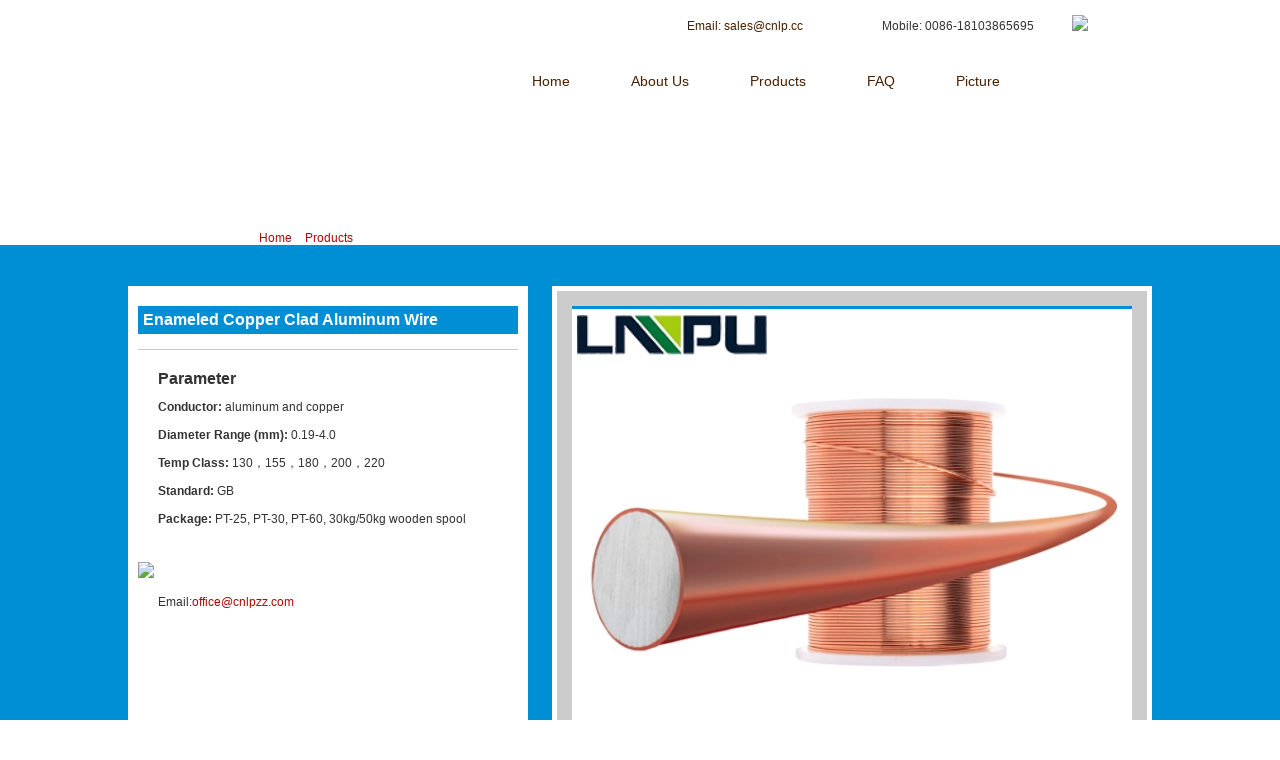

--- FILE ---
content_type: text/html
request_url: https://www.lpmagnetwire.com/products/enameled-copper-clad-aluminum-wire.html
body_size: 3582
content:
<!DOCTYPE html PUBLIC "-//W3C//DTD XHTML 1.0 Transitional//EN" "http://www.w3.org/TR/xhtml1/DTD/xhtml1-transitional.dtd">
<html xmlns="http://www.w3.org/1999/xhtml">
<head>
<meta http-equiv="Content-Type" content="text/html; charset=utf-8" />
<title>Enameled Copper Clad Aluminum Wire price-Magnet wire,Winding wire supplier</title>
<meta name="keywords" content="enameled copper clad aluminum wire,ecca,copper clad aluminum wire,enameled copper clad aluminum wire price,enameled copper clad aluminum wire dia,ECCA specification,enameled copper clad aluminum wire thermal class" />
<meta name="description" content="2013 new technology enameled copper clad aluminum wire,from 0.19-4.0mm,with the UL,SGS,ISO approvel" />
<meta name="copyright" content="ZHENGZHOU LP INDUSTRY CO.,LTD" />
 <link rel="stylesheet" type="text/css" href="/css/detail.css" />
<link rel="stylesheet" type="text/css" href="/css/style.css" />
<script type="text/javascript" language="javascript" src="/js/jquery-1.7.2.min.js"></script>
</head>

<body>
 <div class="heater">
  <div class="wrapper_table pos">
    <div class="logo"><a href="https://www.lpmagnetwire.com/">ZHENGZHOU LP INDUSTRY CO.,LTD</a></div>
    <div class="top_info"><span class="top_skype"><a href="skype:zzlpchina?call" target="_blank" style="cursor:pointer"><img src="/images/05_03.jpg" /></a></span>
<span class="top_tel">Mobile: 0086-18103865695</span><a href="/cdn-cgi/l/email-protection#0774666b62744764696b77296464"><span class="top_email">Email: <span class="__cf_email__" data-cfemail="0774666b62744764696b77296464">[email&#160;protected]</span></span></a></div>
    <div class="menu">
      <ul>
        <li><a href="https://www.lpmagnetwire.com/" class="current">Home</a></li>
        <li><a href="https://www.lpmagnetwire.com/about.html">About Us</a></li>
        <li><a href="https://www.lpmagnetwire.com/products/">Products</a></li>
        <li><a href="https://www.lpmagnetwire.com/faq/">FAQ</a></li>
        <li><a href="https://www.lpmagnetwire.com/enameledwire/">Picture</a></li>
        <li><a href="https://www.lpmagnetwire.com/contact.html">Contact Us</a></li>
      </ul>
    </div>
  </div>
</div>
<div class="contenter pos">
  <div class="search">
    <div class="wrapper_table select_zoom" >
      <div class="heater_ai"> CHINA PROFESSIONAL MANUFACTURER OF MAGNET WIRE！ </div>
      <div id="search_box">
          <script data-cfasync="false" src="/cdn-cgi/scripts/5c5dd728/cloudflare-static/email-decode.min.js"></script><script src="/d/js/js/search_news1.js"></script>
      </div>
    </div>
  </div>
  <div class="sub_content">
   <div class="breadmenu">
    <div class="wrapper_table pos">
    <div class="breadmenu2 bm"><strong>Your position: </strong><a href="https://www.lpmagnetwire.com/">Home</a>&nbsp;>&nbsp;<a href="https://www.lpmagnetwire.com/products/">Products</a></div>
    </div>
    </div>
    <div class="detail_bg">
      <div class="wrapper_table">
        <div class="prodetailtop">
          <div class="prodetailtopmain">
            
            <div class="prodetailtop_text">
            <h1>Enameled Copper Clad Aluminum Wire</h1>
         
			<div class="parameter">
           <div class="para" ><strong>Parameter</strong></div>
             <p> <span class="data_l">Conductor: </span> <span class="data_r">aluminum and copper </span> </p> <p> <span class="data_l">Diameter Range (mm): </span> <span class="data_r">0.19-4.0</span> </p> <p> <span class="data_l">Temp Class: </span> <span class="data_r">130，155，180，200，220</span> </p> <p> <span class="data_l">Standard:</span> <span class="data_r">GB</span> </p> <p> <span class="data_l">Package:</span> <span class="data_r"> PT-25, PT-30, PT-60, 30kg/50kg wooden spool</span> </p><br />

            </div>
<p style="padding:15px 0;"><a  style="cursor:pointer" onclick="openZoosUrl('chatwin');"><img src="/images/message.jpg"  style="cursor:pointer" onclick="openZoosUrl('chatwin');"/></a></p>
<div class="follow_email">
<div class="detail_follow">   <!-- AddThis Button BEGIN -->
<div class="addthis_toolbox addthis_default_style ">
<a class="addthis_button_preferred_1"></a>
<a class="addthis_button_preferred_2"></a>
<a class="addthis_button_preferred_3"></a>
<a class="addthis_button_preferred_4"></a>
<a class="addthis_button_compact"></a>
<a class="addthis_counter addthis_bubble_style"></a>
</div>
<script type="text/javascript" src="//s7.addthis.com/js/300/addthis_widget.js#pubid=ra-4fb0a6e661c3ed32"></script>
<!-- AddThis Button END --></div>
<p class="detail_email">Email:<a href="/cdn-cgi/l/email-protection#127d74747b717752717c7e6268683c717d7f"><span class="__cf_email__" data-cfemail="600f060609030520030e0c101a1a4e030f0d">[email&#160;protected]</span></a></p></div>
            </div>
            <div class="prodetailtop_pic">
           

 <div id="page_barousel" class="page">
     <div class="content_holder"> 
            <div id="barousel_itemnav" class="barousel">
                <div class="barousel_image">
                   
                    <img src="/d/file/products/cca-wire-(1).jpg" alt="ENAMELED COPPER CLAD ALUMINUM WIRE（ECCA）" class="default" width="560px" height="420px"/>
 <img src="/d/file/products/cca-wire-(2).jpg" alt="enameled copper clad aluminum wire supplier" width="560px" height="420px"/> <img src="/d/file/products/cca-wire-(3).jpg" alt="enameled copper clad aluminum wire sample" width="560px" height="420px"/> <img src="/d/file/products/cca-wire-(4).jpg" alt="enameled copper clad aluminum wire for sale" width="560px" height="420px"/>          
                </div>
                <div class="barousel_content">
                <div class="default"></div>
 <div></div> <div></div> <div></div>                </div>
                <div class="barousel_nav">
                </div>
            </div>  
        </div>
    </div>



            </div>
          </div>
        </div>
      </div>
    </div>
     <div class="wrapper_table">
    <div class="sub_main">
      <div class="text_box"> <div class="table_bg"><p>sealed motor working under high temperature, transformer, modern instrument, generator, welding machine and so on&hellip;&hellip;</p></div></div>


      <div class="text_box"> <div class="table_bg"><table class="pro_table2" cellspacing="0" cellpadding="0" width="100%">
    <tbody>
        <tr>
            <td>
            <p>Enameled Type <o:p></o:p></p>
            </td>
            <td>
            <p>Polyester or Solderable Polyurethane <o:p></o:p></p>
            </td>
            <td>
            <p>Modified Polyester or Solderable Polyurethane<o:p></o:p></p>
            </td>
            <td>
            <p>polyester-imide Or Solderable Polyurethane<o:p></o:p></p>
            </td>
            <td>
            <p>Polyamide-imide<o:p></o:p></p>
            </td>
            <td>
            <p>polyester-imide /Polyamide-imide<o:p></o:p></p>
            </td>
        </tr>
        <tr>
            <td>
            <p>Products type<o:p></o:p></p>
            </td>
            <td>
            <p>PEW/130<o:p></o:p></p>
            <p>UEW/130<o:p></o:p></p>
            </td>
            <td>
            <p>PEW/155 UEW/155<o:p></o:p></p>
            </td>
            <td>
            <p>EIW/180<o:p></o:p></p>
            <p>UEW/180<o:p></o:p></p>
            </td>
            <td>
            <p>EI/AIW/200<o:p></o:p></p>
            </td>
            <td>
            <p>EIW(EI/AIW)/220<o:p></o:p></p>
            </td>
        </tr>
        <tr>
            <td>
            <p>Temp Class<o:p></o:p></p>
            </td>
            <td>
            <p>130<o:p></o:p></p>
            </td>
            <td>
            <p>155<o:p></o:p></p>
            </td>
            <td>
            <p>180<o:p></o:p></p>
            </td>
            <td>
            <p>200<o:p></o:p></p>
            </td>
            <td>
            <p>220<o:p></o:p></p>
            </td>
        </tr>
        <tr>
            <td>
            <p>Insulation Grade<o:p></o:p></p>
            </td>
            <td>
            <p>Grade1/Grade2/ Grade3<o:p></o:p></p>
            </td>
            <td>
            <p>Grade1/Grade2/ Grade3<o:p></o:p></p>
            </td>
            <td>
            <p>Grade1/Grade2/ Grade3<o:p></o:p></p>
            </td>
            <td>
            <p>Grade1/Grade2/ Grade3<o:p></o:p></p>
            </td>
            <td>
            <p>Grade1/Grade2/ Grade3<o:p></o:p></p>
            </td>
        </tr>
        <tr>
            <td>
            <p>Standard<o:p></o:p></p>
            </td>
            <td colspan="5">
            <p>IEC,NEMA,JIS,GB or according to customers&rsquo; requirements<o:p></o:p></p>
            </td>
        </tr>
    </tbody>
</table></div></div>

<div class="text_box"> <div class="table_bg"><p>&nbsp;ENAMELED COPPER CLAD ALUMINUM WIRE（ECCA）</p></div></div>
    </div>
  </div>
  </div>
</div>
<div class="footer">
  <div class="wrapper_table">
    <div class="title_bg">
      <h2>Contact Us</h2>
    </div>
    <div class="footer_main">
      <div class="footer_inquiry">
  <div class="footer_font">GET IN TOUCH</div>
  <form method="post" action="/e/enews/index.php" name="form2" onsubmit="return(CheckInput(form2))">
    <div>
      <p>Name:</p>
      <input name="name" maxlength="50" class="inquiry_name"/>
    </div>
    <div>
      <p>Email:</p>
      <input name="email" maxlength="50"  class="inquiry_email"/>
    </div>
    <div>
      <p>Message</p>
      <textarea name="lytext" class="inquiry_message"></textarea>
      <p style="text-align:right;">
        <input name="enews" type="hidden" value="AddGbook" />
        <input name="submit" class="inquiry_button" type="submit" value="" />
        <input name="fromurl" value="" type="hidden"  />
        <input name="bid" value="1" type="hidden" />
      </p>
    </div>
  </form>
  <script data-cfasync="false" src="/cdn-cgi/scripts/5c5dd728/cloudflare-static/email-decode.min.js"></script><script type="text/javascript" language="javascript">
function is_email(str) {
    if ((str.indexOf("@") == -1) || (str.indexOf(".") == -1)) {
        return false;
    }
    return true;
}
function CheckInput(form) {
    if (!is_email(form.email.value)) {
        alert("Please specify a valid email address.");
        form.email.focus();
        return false;
    }
    if ((form.lytext.value == '') || (form.lytext.value == 'Please enter your inquiry')) {
        alert("Please enter your inquiry.");
        form.lytext.focus();
        return false;
    }
	form.fromurl.value=window.location.href;
    return true;
}</script> 
</div>
      <div class="footer_link">
        <div class="footer_font">QUICK LINKS</div>
        <ul>
          <li><a href="https://www.lpmagnetwire.com/about.html">About Us</a></li>
          <li><a href="https://www.lpmagnetwire.com/products/">Products</a></li>
           
        <li><a href="https://www.lpmagnetwire.com/news/">Media</a></li>
        <li><a href="https://www.lpmagnetwire.com/faq/">FAQ</a></li>
        <li><a href="https://www.lpmagnetwire.com/contact.html">Contact Us</a></li>
        </ul>
      </div>
      <div class="footer_contact">
        <div class="footer_font">CONTACT</div>
        <div class="follow"> </div>
        <div class="f-c_contact">
          <p style="line-height:18px;"><strong>Office Add:</strong> #4 building One Belt One Road Industry, Jinshui District, Zhengzhou, China.<br /><strong>Factory Add:</strong> NO.1, Letian Road, Xindian town, Xinzheng County,Zhengzhou City, Henan Province, China</p>
          <p> Contact: Wendy Nie</p>
          <p> Mobile: 0086-18103865695</p>
          <p> Tel: +86-371-65861282</p>
          <p> Fax: +86-371-65861123</p>
          <p> <a href="/cdn-cgi/l/email-protection#d8abb9b4bdab98bbb6b4a8f6bbbb">Email: <span class="__cf_email__" data-cfemail="4d3e2c21283e0d2e23213d632e2e">[email&#160;protected]</span></a></p>
        </div>
      </div>
    </div>
    <div class="cpyeright">© Copyright 2013 | ZHENGZHOU LP INDUSTRY CO.,LTD All rights reserved. <a href="https://www.lpmagnetwire.com/magnet-wire/" style="color:#FFFFFF;">Products Index</a><script data-cfasync="false" src="/cdn-cgi/scripts/5c5dd728/cloudflare-static/email-decode.min.js"></script><script language="javascript" type="text/javascript" src="https://js.users.51.la/17095923.js"></script></div>
  </div>
</div>
<script language="javascript" src="https://live.zoosnet.net/JS/LsJS.aspx?siteid=LEK85589892&float=1&lng=en"></script> 
<script defer src="https://static.cloudflareinsights.com/beacon.min.js/vcd15cbe7772f49c399c6a5babf22c1241717689176015" integrity="sha512-ZpsOmlRQV6y907TI0dKBHq9Md29nnaEIPlkf84rnaERnq6zvWvPUqr2ft8M1aS28oN72PdrCzSjY4U6VaAw1EQ==" data-cf-beacon='{"version":"2024.11.0","token":"d895540a1cde42dd832c94ffce144f67","r":1,"server_timing":{"name":{"cfCacheStatus":true,"cfEdge":true,"cfExtPri":true,"cfL4":true,"cfOrigin":true,"cfSpeedBrain":true},"location_startswith":null}}' crossorigin="anonymous"></script>
</body>
 <script src="/js/jquery.min.js" type="text/javascript"></script>
    <script src="/js/jquery.barousel.min.js" type="text/javascript"></script>
    <script type="text/javascript">
        $(document).ready(function () {
            //BAROUSEL - ITEM NAVIGATION
            $('#barousel_itemnav').barousel({
                manualCarousel: 1
            });
        });
    </script>
</html>


<script src="/js/jquery.soChange-min.js"></script> 
<script type="text/javascript">
$(function() {
	$('#aside-parts-slide li').soChange({thumbObj:'#aside-parts-nav li', thumbOverEvent:true, slideTime:0,changeTime:4e3});
});
</script>

--- FILE ---
content_type: text/css
request_url: https://www.lpmagnetwire.com/css/detail.css
body_size: 325
content:

/*--------------------------------------------------=> CONTENT ELEMENTS */
/*-------------> Global */
.content_holder{padding:15px;}
.page{width:590px;background-color:#ccc;margin:0 3px 3px 0;}
/*-------------> BAROUSEL */
.barousel{position:relative; margin-bottom:0px;width:560px;height:446px;border-top:3px solid #008fd5;}

.barousel_image{position:absolute;z-index:10;width:560px;height:420px;}

.barousel_image img{position:absolute;display:none;}

.barousel_image img.default{display:block;}

.barousel_image img.current{z-index:10;}

.barousel_image img.previous{z-index:5;}

.barousel_content{position:absolute;padding:15px 18px 0 18px;z-index:50;color:#fff;width:247px;bottom:36px;left:10px;}

.barousel_content div{ display:none;}

.barousel_content div.default{display:block;}

.barousel_content p{font-size:13px;font-weight:normal;line-height:17px;}

.barousel_content p.header{font-size:28px;font-weight:normal;line-height:28px;color:#fff55b;}

.barousel_content a,.barousel_content a:hover{color:#fff55b;background-color:transparent !important;}

.barousel_nav{ position:absolute;padding:3px 3px 0px 0;height:23px;background:#008fd5;bottom:0;z-index:20;width:560px;}

.barousel_nav .counter{float:right;font-size:0.75em;color:#fff;margin:3px 5px 0 0;}

.barousel_nav ul{float:right;padding:0;margin:0;}

.barousel_nav li{float:left;padding-left:3px;font-size:0;line-height:0;list-style:none;}

.barousel_nav li a{display:block;width:25px;height:20px;background-color:#4d4d4d; font-size:0;line-height:0; text-decoration:none;}

.barousel_nav li a:hover{background-color:#6e6e6e;}

.barousel_nav li a.current{ background-color:#fff55b;}

.barousel_nav li.prev a{background-repeat:no-repeat;background-position:0 0;}

.barousel_nav li.next a{background-repeat:no-repeat; background-position:0 0;}

.barousel img.ajax_loader{display:none;position:absolute;z-index:99; top:70px;left:135px;}

--- FILE ---
content_type: text/css
request_url: https://www.lpmagnetwire.com/css/style.css
body_size: 4164
content:
@charset "utf-8";
/* CSS Document */

/*reset*/
html, body, div, span,applet, object, iframe, h1, h2, h3, h4, h5, h6, p, blockquote, pre, a, abbr, acronym, address, big, cite, code, del, dfn, em, img, ins, kbd, q, s, samp, small, strike, strong, sub, sup, tt, var, dd, dl, dt, li, ol, ul, fieldset, form, label, legend, table, caption, tbody, tfoot, thead, tr, th, td {margin:0;padding:0;}
div {text-align:left;}
h1, h2, h3, h4, h5, h6{font-size:12px;}
address, cite, em{font-style:normal;}
li{list-style-type:none;}
fieldset, img {border:0;}
p{line-height: 22px;}

ul,.select_zoom{ overflow:hidden;zoom:1;}
label,button{cursor: pointer;}
select,input,textarea{font-size:12px;line-height:1.2em;}

/*reset*/
body{font-size:12px; font-family:Tahoma, Arial, Geneva, sans-serif; color:#333;}
a{text-decoration:none; color:#ab0b0b;}
a:hover{color:#0c4687; text-decoration:underline;}

.heater{height:115px; overflow:hidden;}
.contenter{}
.footer{ color:#999999;padding:25px 0 10px; background:url(../images/footer_bg.jpg) #3c3c3c no-repeat 100px 60px ;font-size:14px;}
.wrapper_table{width:1024px; margin:0 auto;}

/*heater*/
.pos{ position:relative;}
.logo{ background:url(../images/logo.jpg) no-repeat 0 0; position:absolute;top:20px; left:10px;height:62px;width:320px;}
.logo a{ color:#ffffff; text-indent:-999999px; display:block;}
.top_info{height:28px;overflow:hidden;zoom:1;padding-top:15px;}.top_info a{color:#482102;}.top_info a:hover{color:red;text-decoration:underline;}
.top_skype{ display:block; float: right; width:80px; overflow:hidden;}
.top_tel{ height:22px; line-height:22px; overflow:hidden;background:url(../images/05_06.jpg) no-repeat 0 0; padding-left:25px; display:block; float: right; width:190px;}
.top_email{ height:22px;  line-height:22px;overflow:hidden; background:url(../images/05_09.jpg) no-repeat 0 0; padding-left:25px; display:block; float: right; width:170px;}
.search{ background:url(../images/search_bg.png) no-repeat top center; position: absolute; top:0px;height:100px; overflow:hidden;width:100%;}
.heater_ai{float:left;padding-left:50px; width:500px; overflow:hidden; line-height:36px;color:#ffffff;}
#search_box { float: right; width: 310px; overflow:hidden; padding:7px 0 0 30px; margin-right:15px; height: 32px; background: url(../images/search.png) no-repeat 0 8px;}
#search_box form { overflow:hidden;zoom:1; width: 310px; height: 32px; padding: 0; margin: 0 } 
#searchfield { display: block; float: left;width: 220px; padding: 2px 6px; color: #777; line-height:22px;border: none; margin-right: 10px; }
#searchbutton { height: 33px; width: 50px; padding: 0; margin: 0; cursor: pointer; background: none; border: none; }
.menu{ height:56px;margin-top:10px; overflow:hidden;width:650px; float:right;}
.menu_right{padding-left:15px;}
.menu ul{overflow:hidden; zoom:1;width:650px;}
.menu li{float:left; margin-right:1px; background:url(../images/menu_li.jpg) no-repeat top right; line-height:56px;}
.menu li a,.menu li a:visited{display:block; font-size:14px; color:#482102; padding:0px 30px;}
.menu li a:hover,.menu li a.current{background: url(../images/menu_select.png) no-repeat center center;}

.banner{ background:url(../images/05_22.png) repeat-x 0 0;height:454px; overflow:hidden;}
.banner_img{background:url(../images/05_22.jpg) no-repeat top center; height:454px; overflow:hidden; margin:0 auto;}
.hot_pro{ background:url(../images/05_29.jpg) repeat 0 0;height:275px; padding:30px 0; overflow:hidden;}
.Scroll{ width:1000px; height:275px; overflow:hidden;}
.left{ float:left; margin-top:113px; margin-right:0px; cursor:pointer; }
.right{ float:right; margin-top:113px; cursor:pointer;margin-left:0px;}
.sc_wap{ float:left; width:944px; overflow:hidden;}
.sc_hot{width:75px;height:197px; overflow:hidden;position:absolute; left:0px; top:10px;}
.sc_pro{ float:left; width:290px; height:240px; overflow:hidden;padding-left:21px;}
.sc_pro_main{border: 1px solid #EFEFEF; background:#FFF;padding:8px 8px 0 8px;width:251px; height:230px ;overflow:hidden;}
.sc_pro_main img{width:251px;height:188px; overflow:hidden;}
.sc1{ display:block;}
.sc_l{margin-top:10px;height:30px;border-top:1px solid #eaeaea; display:block;overflow:hidden;line-height:30px;}
.sc_pro a { color: #482102;text-align: center;}
.h_products{background:#008fd5;overflow:hidden;padding:20px 0 40px;}
h2{ color:#ffffff; font-size:30px; text-align:center;height:50px; line-height:50px; margin-bottom:20px; font-family:"Lucida Sans Unicode", "Lucida Grande", sans-serif;}
.h_about{ background:#008fd5; padding:15px 0;}
.about_cen{ overflow:hidden;zoom:1;}
.about_title{font-family:Georgia, "Times New Roman", Times, serif; font-size:20px; color:#ffffff;margin-top:20px;}
.about_font{color:#a2e0fb;margin:20px 0;}
.about_btn{width:93px; height:24px; line-height:24px; display:block; overflow:hidden; color:#a2e0fb; background:url(../images/05_61.jpg) no-repeat 0 0;margin:0 auto;}
.network{float:left; text-align:center; width:300px; overflow:hidden;height:270px;margin-right:30px;}
.certificate{float:left; text-align:center;width:360px; overflow:hidden;height:270px;}
.supervision{float:right;text-align:center;width:290px; overflow:hidden;height:270px;}
.h_products{ background:#30beda;padding:30px 0;}
.h_products .title_bg{ background:url(../images/05_64.jpg) repeat-x left center;}
.h_products h2{ background:#30beda; width:180px;margin:0 auto; overflow:hidden;}
.h_products ul,.prolist{margin:40px 0 60px 0;}
.h_products li{ float:left; background:url(../images/p_bg.png) no-repeat 0 0;margin:10px 7px; text-align:center;width:240px; overflow:hidden;}
.h_products li img,.prolist li img{margin:4px 4px 15px 4px;width:232px; height:174px; overflow:hidden;}

.h_news { background:url(../images/new_bg.png) repeat 0 0;padding:30px;}
.h_news .title_bg{ background:url(../images/05_72.png) repeat-x left center;}
.h_news h2{ background:#edf1f2; width:420px;margin:0 auto; overflow:hidden; color:#333333;}
.news_follow{ overflow:hidden;zoom:1;padding:50px 0;}
.news_follow a{ display:block; color:#333333;}
.news_follow p{ text-align:center;padding-top:130px;}
.news_facebook,.news_linkedin,.news_twitter,.news_faq{width:150px;height:160px; overflow:hidden; }
.news_facebook,.news_linkedin,.news_twitter{float:left;}
.news_faq{ float:right;}
.news_facebook{margin-right:145px; background:url(../images/f1.png) no-repeat top center;}
.news_twitter{margin-right:145px; background:url(../images/f0.png) no-repeat top center;}
.news_linkedin{background:url(../images/f2.png) no-repeat top center;}
.news_faq{background:url(../images/f6.png) no-repeat top center;}
.news_facebook:hover{margin-right:145px; background:url(../images/f4.png) no-repeat top center;}
.news_twitter:hover{margin-right:145px; background:url(../images/f5.png) no-repeat top center;}
.news_linkedin:hover{background:url(../images/f3.png) no-repeat top center;}
.news_faq:hover{background:url(../images/f7.png) no-repeat top center;}
/*footer*/
.footer .title_bg{ background:url(../images/05_73.png) repeat-x left center;}
.footer h2{ background:#3c3c3c; width:220px;margin:0 auto; overflow:hidden; color:#888888;}
.footer_font{font-size:20px;}
.footer_main{ overflow:hidden;zoom:1;}
.footer_inquiry{ float:left;margin-right:30px;width:414px; overflow:hidden;}
.inquiry_name{background:url(../images/05_87.jpg) no-repeat 0 0;height:38px;width:406px;border:0; overflow:hidden;margin:5px 0;color: #ffffff;padding-left: 8px;}
.inquiry_email{background:url(../images/05_91.jpg) no-repeat 0 0;height:38px;width:406px;border:0; overflow:hidden;margin:5px 0;color: #ffffff;padding-left: 8px;}
.inquiry_message{background:url(../images/05_94.png) no-repeat 0 0;height:165px;width:403px;border:0; overflow:hidden;margin:5px 0;color: #ffffff;padding-left: 5px;}
.inquiry_button{background:url(../images/05_100.jpg) no-repeat 0 0; border:0;width:100px; height:40px; overflow:hidden;margin:5px 0;}
.footer_link{float:left;width:230px; overflow:hidden;}
.footer_contact{float:right;width:300px; overflow:hidden;}
.footer_main p{ line-height:36px;}
.footer_link li{ background:url(../images/05_95.jpg) no-repeat left 35px;padding:30px 0 20px 20px; border-bottom:solid #333333 1px;}
.footer_link li a,.footer_link li a:hover{ color:#888888;}
.follow{ background:url(../images/05_84.jpg) no-repeat left top;height:130px;width:300px; overflow:hidden; margin:15px 0 25px 0;}
.f-c_contact{background:url(../images/ico.png) no-repeat 0 0px;padding-left:30px;font-size:12px;}

.f-c_contact p{margin:3px 0;}
.cpyeright{ background:url(../images/05_103.jpg) repeat-x 0 0; line-height:36px;margin-top:20px;}

/*prolist*/
.sub_content{padding-top:130px; background:url(../images/sub01_02.jpg) repeat-x 0 0;}
.prolist li{ float:left; background:url(../images/p_bg.png) no-repeat 0 0;margin:25px 7px; text-align:center;width:240px; overflow:hidden;}
.prolist li p{color:#333333; display:block; background:#cccccc;}
.breadmenu{height:41px; line-height:41px;background:#008fd5;color:#ffffff;padding-left:60px;}
.breadmenu2{height:62px; line-height:58px;width:410px; background:url(../images/breadmenu2.png) no-repeat 0 0 ;color:#ffffff;padding-left:40px;position:absolute;top:-36px; left:-20px;}
/*peodetail*/
/*peodetail*/
.detail_bg{ background:#008fd5;}
.prodetailtop{margin-bottom:50px;padding-bottom:50px;}
.prodetailtopmain{overflow:hidden; zoom:1;}
.prodetailtop_pic{ padding:5px; width:590px; float:right;background:#ffffff;}
.prodetailtop_text{padding:20px 10px;width:380px; float:left;background:#ffffff;height: 452px;}
h1{font-size:16px; color:#ffffff; margin-bottom:10px; background:#008fd5; padding:5px;}
.parameter{ border-top:solid 1px #cccccc;margin-top:15px;padding:15px 0 0 20px;}
.follow_email{ overflow:hidden;zoom:1;}
.detail_follow{float:left;width:170px;overflow:hidden;padding-right:20px;}
.detail_email{ float:left;width:170px;padding-left:20px; background:url(../images/mail.png) no-repeat left center;line-height:18px; overflow:hidden;}
.para{font-size: 16px;margin: 5px 0px;}
.parameter p{line-height:28px;}
.data_l{font-weight:bold;}


.prolist li p{color:#333333; display:block; background:#cccccc;}
.prolist li a {color:#333333;}
.h_products li p {color:#ffffff;height:38px;line-height:18px;}
.h_products li a {color:#ffffff;}
.f-c_contact a:hover{color:white;}
.contact_left .f-c_contact a:hover{color:red;}
.news_video a{color:#333333}
/*ys*/
/*contact*/
.map{height:298px; background:url(../images/map.jpg) no-repeat top center; overflow:hidden;}
.contact_main{ overflow:hidden;margin:50px 0;}
.contact_left{ width:600px; overflow:hidden; background:#fafafa; border:#cccccc solid 1px;padding:40px;}
.contact_right{float:right;width:320px; overflow:hidden;}
/*about*/
.about{ overflow:hidden;zoom:1;}
.about_main{float:left;width:600px; overflow:hidden;padding:40px 35px;}
.about_side{float:right; width:260px; overflow:hidden;padding:40px 25px 60px 25px;; background:url(../images/left.jpg) repeat-y 0 0;}

.sidelink{padding:18px 15px 20px;}
.sidebold{font-size:16px; font-weight:bold; color:#333; height:24px; line-height:24px; font-family:Tahoma,Arial,Verdana,sans-serif; margin-bottom:8px;}
.chatnow{display:block; margin:8px 0px; color:#333;}
.leftlink_mail{display:block;padding:5px 0px 5px 27px; border-bottom:1px dotted #999;}
.subtitle{height:35px; line-height:35px; background:url(../images/subtitle_bg.png) no-repeat left bottom; margin-bottom:15px;}
.subtitle a{font-size:15px; font-weight:bold; color:#333;}
.subtitle a span{color:#008fd5}
.leftslide{ margin:0px 0px 15px; padding:15px;}
.aside-parts-slide { overflow:hidden; width:200px; margin:15px auto 0px;}
ul#aside-parts-slide  { overflow:hidden; position:relative; width:200px; height:175px;  }
ul#aside-parts-slide  li{overflow:hidden; width:200px;  height:175px; position:absolute; top:0; left:0; display:none; text-align:center;}
ul#aside-parts-slide  li img{display:block; width:180px; height:120px; padding:5px; border:1px solid #ccc; margin:7px auto; background:#f6f6f6; }
ul#aside-parts-slide  li p a{color:#333;}
ul#aside-parts-nav   {overflow:hidden; text-align:right;}
ul#aside-parts-nav  li { display: inline-block; vertical-align: top; width: 10px; height: 12px; margin: 0 2px; zoom: 1; *display: inline; cursor:pointer; background: url(../images/blackdot.png) no-repeat 0 0;}
ul#aside-parts-nav  li.now { background: url(../images/reddot.png) no-repeat 0 0; cursor:default;}

.leftcontact{padding:15px;}
.indexcontact_text{padding:5px 5px 0px;}
.indexcontact_text p{padding-left:28px; margin-bottom:5px;}
.indextel{background:url(../images/tel.png) no-repeat 0 3px; font-size:16px; font-weight:bold;}
.indexphone{background:url(../images/phone.jpg) no-repeat 0 3px;}
.indexphone1{background:url(../images/tel.png) no-repeat 0 3px;}
.indexmail{background:url(../images/mail.png) no-repeat 0 6px;}
.indexaddr{background:url(../images/address1.png) no-repeat 0 4px;}
.indexfax{background:url(../images/fax.jpg) no-repeat 0 3px;}
.indexperson{background:url(../images/person.png) no-repeat 0 3px;}

.breadcrumbs{padding:25px 0px 13px 0px; color:#ab0b0b; margin-bottom:20px;}
.breadcrumbs strong{color:#333; padding-left:30px;}
.breadcrumbs a{margin:0px 5px;}

.abouttitle{ font-weight:bold; padding-left:23px; margin-bottom:5px;}
.aboutlist{margin-bottom:25px;}
/**news.html**/
.newswrapper{padding-top:10px;}
.blacktitle{overflow:hidden; zoom:1; height:26px; line-height:26px; background:#2A3D4B; color:#fff; margin-bottom:25px; text-shadow:none;}
.blacktitle .newstitle{ height:25px; line-height:25px; background:none;}
.newspart li{height:35px; line-height:35px; margin-bottom:5px; border-bottom:1px dashed #bbb;}
.newstitle{float:left; width:500px; height:30px; line-height:30px; overflow:hidden; padding-left:20px; background:url(../images/leftpro_icon1.png) no-repeat 0px 13px;}
.newstitle a,.newstitle a:visited{color:#333;}
.subnewsdate{float:right; margin-right:10px;}
.blacktitle .subnewsdate{width:95px; border-left:3px solid #fff; text-align:center; margin-right:0px;}
/**faq.html**/
.f_questions{margin:30px 0px 30px;}
.questions{margin:10px 0px 35px 0px; }
.q_title{color:#333; padding:10px 15px 10px 30px; font-weight:bold; background:url(../images/faq1.png) no-repeat 4px 10px; text-shadow:none;}
.q_text{padding:10px 15px 10px 30px; line-height:30px; min-height:46px; background:url(../images/faq2.png) no-repeat 2px 17px; border-bottom:1px dashed #bbb;}
.faqinquiry{font-size:14px; font-weight:bold; color:#132a56; text-decoration:underline;}


.prolist h2{color: #ab0b0b;font-size: 16px;text-align: left;margin-bottom: 0px;}

.subprotext{margin-bottom:30px; border:1px solid #C6C6C6; border-top:2px solid  #639393; padding-bottom:20px;}
.subprotitle{height:35px; line-height:35px;font-weight:bold; color:#ab0b0b; margin-bottom:15px; padding:0px 20px;}
.simple_intro{padding:20px 20px 10px;}
.text_box{padding:0px 20px 0px 20px; overflow:hidden; zoom:1;}

.table_bg{width:990px; padding:1px;margin-bottom: 15px;}
.pro_table{border:none;border-top:1px solid #CCC; border-left:1px solid #CCC; text-align:center; background:#E8E8E8; text-shadow:none;}
.pro_table tr{border:0px;}
.pro_table td,.pro_table th{border:none;border-bottom:1px solid #CCC;border-right:1px solid #CCC;padding:8px 15px;}

.pro_table2{border:none;border-top:1px solid #EFEFEF; border-left:1px solid #EFEFEF;}
.pro_table2 tr{border:0px;}
.pro_table2 td{border:none;border-bottom:1px solid #EFEFEF;border-right:1px solid #EFEFEF;}

.clickinfo {text-align: right;padding: 10px 20px 10px 0px;margin: 10px 0px 20px;color: #999;border-top: 1px dashed #ccc;border-bottom: 1px dashed #ccc;}

.about_main h1 {font-size: 16px;color: #000000;text-align: center;padding: 5px 0px;}
.about_main h2{margin-top:15px;}
.about_main  li {float: left;margin: 10px;width: 595px;}

.table_bg table{border:none;border-top:1px solid #CCC; border-left:1px solid #CCC; text-align:center; background:#E8E8E8; text-shadow:none;}
.table_bg tr{border:0px;}
.table_bg td,.table_bg th{border:none;border-bottom:1px solid #CCC;border-right:1px solid #CCC;padding:8px 15px;}
.text_box tr:hover {color:white;background:#1269b3}

--- FILE ---
content_type: application/javascript
request_url: https://www.lpmagnetwire.com/d/js/js/search_news1.js
body_size: -207
content:
function search_check(obj){if(obj.keyboard.value.length==0){alert('please enter search keywords');return false;}return true;}document.write("<form name='search_js1' method='post' action='/e/search/index.php' onsubmit='return search_check(document.search_js1);'><input name='show' type='hidden' value='title,smalltext,newstext'><input name='classid' type='hidden' value='0'><input name='keyboard' type='text' id='searchfield'/><input name='Submit' type='submit' id='searchbutton' value='' /></form>");